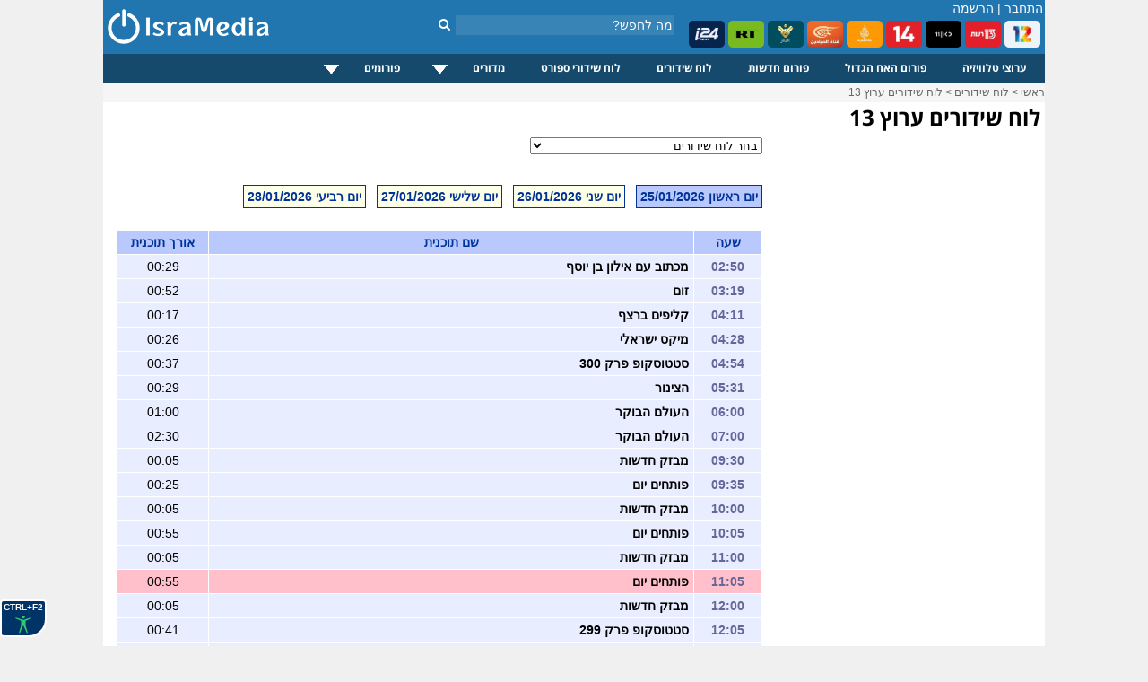

--- FILE ---
content_type: text/html; charset=windows-1255
request_url: https://www.isramedia.net/%D7%9C%D7%95%D7%97-%D7%A9%D7%99%D7%93%D7%95%D7%A8%D7%99%D7%9D/13/%D7%A2%D7%A8%D7%95%D7%A5-13-%D7%A9%D7%99%D7%93%D7%95%D7%A8-%D7%97%D7%99?days=0
body_size: 10102
content:
<!DOCTYPE html PUBLIC "-//W3C//DTD XHTML 1.0 Strict//EN" "http://www.w3.org/TR/xhtml1/DTD/xhtml1-strict.dtd">
<html xmlns="http://www.w3.org/1999/xhtml" lang="he">
<head>
<title>לוח שידורים ערוץ 13</title>
<base href="/">
<meta name="description" content="כאן תמצאו את לוח שידורים של ערוץ 13. כל התוכניות, ימי השידור ושעות שידורי רשת 13 ברשימה מסודרת ונוחה. הלוח מתעדכן על בסיס יומי.">
<meta name="keywords" content="ערוץ 13 לוח שידורים, מדריך שידורים ערוץ 13,לוחות שידורים,שידורי ערוץ 13, לוח שידורים,לוח שידורים ליום,טלוויזיה,לוח שידורי רשת">
<link rel="dns-prefetch" href="//googleads.g.doubleclick.net">
<link rel="dns-prefetch" href="//pagead2.googlesyndication.com">
<link rel="dns-prefetch" href="//tpc.googlesyndication.com">
<link rel="dns-prefetch" href="//connect.facebook.net">
<link rel="dns-prefetch" href="//widgets.outbrain.com">
<link rel="dns-prefetch" href="//sync.outbrain.com">
<link rel="dns-prefetch" href="//cdnjs.cloudflare.com">
<link rel="dns-prefetch" href="//www.googletagmanager.com">
<script>(function(w,d,s,l,i){w[l]=w[l]||[];w[l].push({'gtm.start':
new Date().getTime(),event:'gtm.js'});var f=d.getElementsByTagName(s)[0],
j=d.createElement(s),dl=l!='dataLayer'?'&l='+l:'';j.async=true;j.src=
'https://www.googletagmanager.com/gtm.js?id='+i+dl;f.parentNode.insertBefore(j,f);
})(window,document,'script','dataLayer','GTM-NPGJ6DZ');</script>
<script></script>
<meta http-equiv="Content-Type" content="text/html; charset=windows-1255">
<meta name="Author" content="IsraMedia">
<meta name="robots"  content="index,follow">
<meta name="distribution" content="Global">
<meta name="audience" content="all">
<meta http-equiv="X-UA-Compatible" content="IE=edge,chrome=1">
<meta name="viewport" content="width=device-width">
<meta property="fb:app_id" content="216946748352602">
<meta property="og:site_name" content="IsraMedia">
<link href="/main.css?afc10b89248d2df058de47657ac1cc3b" rel="stylesheet" rel="preload" as="style">
<link href="/css/jqueryui/jquery-ui-1.9.1.custom.css?3" rel="stylesheet" rel="preload" as="style">
<link href="/css/menu.css?25" rel="stylesheet" rel="preload" as="style">
<link rel="preload" as="font" href="/css/fonts/fontawesome-webfont.woff?v=4.7.0" type="font/woff2" crossorigin="">
<link href="/css/fonts/font-awesome.min.css" rel="stylesheet" rel="preload" as="style">
<link rel="apple-touch-icon" sizes="180x180" href="/images/apple-touch-icon.png">
<link rel="icon" type="image/png" sizes="32x32" href="/images/favicon-32x32.png">
<link rel="icon" type="image/png" sizes="16x16" href="/images/favicon-16x16.png">
<link rel="manifest" href="/site.webmanifest">
<link rel="icon" type="image/x-icon" href="/images/favicon.ico">
<link rel="alternate" href="https://m.isramedia.net/%D7%9C%D7%95%D7%97-%D7%A9%D7%99%D7%93%D7%95%D7%A8%D7%99%D7%9D/13/%D7%A2%D7%A8%D7%95%D7%A5-13-%D7%A9%D7%99%D7%93%D7%95%D7%A8-%D7%97%D7%99?days=0" media="only screen and (max-width: 640px)">
<link rel="canonical" href="https://www.isramedia.net/%D7%9C%D7%95%D7%97-%D7%A9%D7%99%D7%93%D7%95%D7%A8%D7%99%D7%9D/13/%D7%A2%D7%A8%D7%95%D7%A5-13-%D7%A9%D7%99%D7%93%D7%95%D7%A8-%D7%97%D7%99?days=0">
<style>
html {
-webkit-text-size-adjust: 100%;
-ms-text-size-adjust: 100%;
}
</style>
<script type="text/javascript">
<!--
var $L = {"common.expand_collapse":"לחץ להסתרת/חשיפת מידע"};
//-->
</script>
<script src="/clientscript/jquery/jquery.min.js"></script>
<script async defer src="/clientscript/jquery/jquery-ui.custom.min.js"></script>
<script src="/clientscript/common.js?0b72e50e198b785ce9a4f1f6909bea77"></script>
<script>
function open_close(id) {
if(document.getElementById(id).style.display!='none')
document.getElementById(id).style.display='none';
else
document.getElementById(id).style.display='inline';
}
</script>
<script type="application/ld+json">
{
"@context": "https://schema.org",
"@type": "NewsMediaOrganization",
"name": "IsraMedia",
"url": "https://www.isramedia.net",
"logo":  {
"@type": "ImageObject",
"url": "https://www.isramedia.net/images/apple-touch-icon.png",
"width": 180,
"height": 180
}
}
</script>
<script async defer src="/clientscript/accessibility.min.js?4"></script>
<script type='text/javascript' src='/js/menu/jquery.dcmegamenu.1.3.4.min.js'></script>
<script type="text/javascript">
$(document).ready(function($){
$('#mega-menu-tut').dcMegaMenu({
rowItems: '3',
speed: 'fast',
effect: 'slide',
event: 'click'
});
});
</script>
<script>
$('.cls_acrd').each(function(){
var $close = $container.find('.close-profile');
$close.on('click', function(e) {
e.preventDefault();
$container.slideUp('fast');
});
});
</script>
<script type="text/javascript">
function closeec()
{
document.getElementById('dds').style.display="none";
}
</script>
<script type="text/javascript">
window.addEventListener('DOMContentLoaded', function() {
if (window.top !== window.self) {
document.body.innerHTML = '<h1 style="margin: 0px; height: 100%; background-color: #00e7ff;text-align: center;font-family: arial;"><a href="https://www.isramedia.net/forum/1/%D7%94%D7%90%D7%97-%D7%94%D7%92%D7%93%D7%95%D7%9C" target="_blank">פורום האח הגדול מחכה לכם בלחיצת כפתור</a></h1>';
}
});
</script>
<meta property="og:title" content="לוח שידורים ערוץ 13" >
<meta property="og:url" content="https://www.isramedia.net/%D7%9C%D7%95%D7%97-%D7%A9%D7%99%D7%93%D7%95%D7%A8%D7%99%D7%9D/13/%D7%A2%D7%A8%D7%95%D7%A5-13-%D7%A9%D7%99%D7%93%D7%95%D7%A8-%D7%97%D7%99?days=0">
<meta property="og:type" content="website">
<meta property="og:image" content="https://www.isramedia.net/images/users/2/b70af8c0e8266b9adc9d9c41d7b58b96.png">
<meta property="og:description" content="כאן תמצאו את לוח שידורים של ערוץ 13. כל התוכניות, ימי השידור ושעות שידורי רשת 13 ברשימה מסודרת ונוחה. הלוח מתעדכן על בסיס יומי.">
<script type="application/ld+json">
{
"@context": "https://schema.org",
"@type": "WebPage",
"@id": "https://www.isramedia.net/%D7%9C%D7%95%D7%97-%D7%A9%D7%99%D7%93%D7%95%D7%A8%D7%99%D7%9D/13/%D7%A2%D7%A8%D7%95%D7%A5-13-%D7%A9%D7%99%D7%93%D7%95%D7%A8-%D7%97%D7%99?days=0",
"potentialAction": {"@type": "ViewAction"}
}</script>
</head>
<body>
<div id="wrapper">
<noscript><iframe src="https://www.googletagmanager.com/ns.html?id=GTM-NPGJ6DZ"
height="0" width="0" style="display:none;visibility:hidden"></iframe></noscript>
<div id="header">
<div class="search_container">
<div class="search_box">
<form action="/search.php" method="GET">
<input class="search" type="text" style="" autocomplete="off" id="search" name="search" placeholder="מה לחפש?">
<button type="submit" id="" aria-label="חיפוש" class="search_button">
<i class="fa fa-search"></i>
</button>
</form>
</div>
</div>
<!--<img class="background" src="/images/header/header-normal.jpg" alt="ישראמדיה - טלוויזיה באינטרנט בשידור חי">-->
<div id="count">
<span class="header_login_registartion"><a style="color:#FFFFFF;text-decoration:none;" href="/user/login?ref=%2F%25D7%259C%25D7%2595%25D7%2597-%25D7%25A9%25D7%2599%25D7%2593%25D7%2595%25D7%25A8%25D7%2599%25D7%259D%2F13%2F%25D7%25A2%25D7%25A8%25D7%2595%25D7%25A5-13-%25D7%25A9%25D7%2599%25D7%2593%25D7%2595%25D7%25A8-%25D7%2597%25D7%2599%3Fdays%3D0" rel="nofollow">התחבר</a> | <a style="color:#FFFFFF;text-decoration:none;" href="/user/register">הרשמה</a></span>
</div>
<style>
.live-channels li img {
border-radius: 5px;
}
</style>
<ul class="live-channels">
<li><a href="/12/ערוצים-מישראל/ערוץ-12-שידור-חי"><img src="/images/channelpic/c12.webp" loading="lazy" width="40px" height="30px" alt="ערוץ 12 שידור חי"></a></li>
<li><a href="/13/ערוצים-מישראל/ערוץ-13-שידור-חי"><img src="/images/channelpic/c13.webp" loading="lazy" width="40px" height="30px" alt="ערוץ 13 שידור חי"></a></li>
<li><a href="/1/ערוצים-מישראל/ערוץ-11-שידור-חי"><img src="/images/channelpic/c11.webp" loading="lazy" width="40px" height="30px" alt="ערוץ 11 שידור חי"></a></li>
<li><a href="/14/ערוצים-מישראל/ערוץ-14-שידור-חי"><img src="/images/channelpic/c14red.webp" loading="lazy" width="40px" height="30px" alt="ערוץ 14 שידור חי"></a></li>
<li><a href="/130/ערוצי-חדשות/אל-ג-זירה-שידור-חי"><img src="/images/channelpic/aljazeera.webp" loading="lazy" width="40px" height="30px" alt="אל ג'זירה בשידור חי"></a></li>
<li><a href="/12898/ערוצי-חדשות/אל-מיאדין-שידור-חי"><img src="/images/channelpic/al-mayadeen.webp" loading="lazy" width="40px" height="30px" alt="אל מיאדין"></a></li>
<li><a href="/129/ערוצי-חדשות/אל-מנאר-שידור-חי"><img src="/images/channelpic/al-manar.webp" loading="lazy" width="40px" height="30px" alt="אל מנאר"></a></li>
<li><a href="/197/ערוצי-חדשות/Russia-Today-RT-LIVE"><img src="/images/channelpic/rt.webp" loading="lazy" width="40px" height="30px" alt="RT שידור חי"></a></li>
<li><a href="/9568/ערוצי-חדשות/i24news-בעברית-שידור-חי"><img src="/images/channelpic/i24.webp" loading="lazy" width="40px" height="30px" alt="i24news"></a></li>
</ul>
<!--
<b></b> רשומים, <b></b> אורחים
-->
<!--<div class="top-buttons-container">
<a href="/11200/ערוצים-מישראל/ערוץ-20-שידור-חי"><img src="/images/menu/20.jpg" alt="ערוץ 20"></a>
<a href="/1/ערוצים-מישראל/ערוץ-11-שידור-חי"><img src="/images/users/2/91b95bb4500749ac7a3a616460ce304f.png" alt="ערוץ 11 שידור חי"></a>
<a href="/14/ערוצים-מישראל/ערוץ-14-שידור-חי"><img src="/images/menu/eser-small.png" alt="ערוץ 14 עשר שידור חי"></a>
<a href="/13/ערוצים-מישראל/ערוץ-13-שידור-חי"><img src="/images/menu/reshet-small.png" alt="ערוץ 13 שידור חי"></a>
<a href="/12/ערוצים-מישראל/ערוץ-12-שידור-חי"><img src="/images/menu/keshet-small.png" alt="ערוץ 12 קשת שידור חי"></a>
<!--<div class="channels_lists">
<ul>
<li><a href="/content/ligat-haal-games-calendar">לוח משחקי ליגת העל</a></li>
<li><a href="/content/israel-premier-league-table">טבלת ליגת העל</a></li>
<li><a href="/channels.php?category=3">ערוצי ספורט</a></li>
</ul>
</div>
</div>-->
<a href="/" >
<img src="/images/logo-mobile.png" alt="IsraMedia" id="logo">
</a>
</div>
<div>
<div class="cls_wrapper">
<div class="cls_mainmenu">
<div class="dcjq-mega-isranav">
<ul id="mega-menu-tut" class="isranav">
<li><a href="/channels.php">ערוצי טלוויזיה</a></li>
<li><a href="/forum/1/האח-הגדול">פורום האח הגדול</a></li>
<li><a href="/forum/2/חדשות">פורום חדשות</a></li>
<li><a href="/tv">לוח שידורים</a></li>
<li><a href="/sports-broadcasts">לוח שידורי ספורט</a></li>
<li style="width: 117px;"><a href="/#">מדורים</a>
<ul>
<li><a href="/תוכן/קטגוריה/1/כללי">כללי</a></li>
<li><a href="/תוכן/קטגוריה/4/טלוויזיה">טלוויזיה</a></li>
<li><a href="/תוכן/קטגוריה/3/ספורט">ספורט</a></li>
<li><a href="/תוכן/קטגוריה/7/כלכלה">כלכלה</a></li>
<li><a href="/תוכן/קטגוריה/10/סגנון-חיים">סגנון חיים</a></li>
<li><a href="/תוכן/קטגוריה/9/טיולים-וטבע">טיולים וטבע</a></li>
<li><a href="/תוכן/קטגוריה/12/מתכונים">מתכונים</a></li>
</ul>
</li>
<li style="width: 121px;"><a href="/#">פורומים</a>
<ul>
<li><a href="/forum/2/חדשות">פורום חדשות</a></li>
<li><a href="/forum/1/האח-הגדול">פורום האח הגדול</a></li>
<li><a href="/forum/9/טיפים">פורום טיפים</a></li>
</ul>
</li>
<!--	<li><a href="/content">מדורים</a>
<ul>
<li>
<a href="https://www.isramedia.net/%D7%AA%D7%95%D7%9B%D7%9F/%D7%A7%D7%98%D7%92%D7%95%D7%A8%D7%99%D7%94/9/%D7%98%D7%99%D7%95%D7%9C%D7%99%D7%9D">טיולים</a>
</li><li>
<a href="https://www.isramedia.net/%D7%AA%D7%95%D7%9B%D7%9F/%D7%A7%D7%98%D7%92%D7%95%D7%A8%D7%99%D7%94/7/%D7%9B%D7%9C%D7%9B%D7%9C%D7%94">כלכלה</a>
</li><li>
<a href="https://www.isramedia.net/%D7%AA%D7%95%D7%9B%D7%9F/%D7%A7%D7%98%D7%92%D7%95%D7%A8%D7%99%D7%94/1/%D7%9B%D7%9C%D7%9C%D7%99">כללי</a>
</li><li>
<a href="https://www.isramedia.net/%D7%AA%D7%95%D7%9B%D7%9F/%D7%A7%D7%98%D7%92%D7%95%D7%A8%D7%99%D7%94/4/%D7%98%D7%9C%D7%95%D7%95%D7%99%D7%96%D7%99%D7%94">טלוויזיה</a>
</li><li>
<a href="https://www.isramedia.net/%D7%AA%D7%95%D7%9B%D7%9F/%D7%A7%D7%98%D7%92%D7%95%D7%A8%D7%99%D7%94/12/%D7%9E%D7%AA%D7%9B%D7%95%D7%A0%D7%99%D7%9D">מתכונים</a>
</li><li>
<a href="https://www.isramedia.net/%D7%AA%D7%95%D7%9B%D7%9F/%D7%A7%D7%98%D7%92%D7%95%D7%A8%D7%99%D7%94/10/%D7%A1%D7%92%D7%A0%D7%95%D7%9F-%D7%97%D7%99%D7%99%D7%9D">סגנון חיים</a>
</li><li>
<a href="https://www.isramedia.net/%D7%AA%D7%95%D7%9B%D7%9F/%D7%A7%D7%98%D7%92%D7%95%D7%A8%D7%99%D7%94/3/%D7%A1%D7%A4%D7%95%D7%A8%D7%98">ספורט</a>
</li>
</ul>
</li>-->
</ul>
</div>
<!--
<div class="cls_accordion" id="second">
<a href="javascript:void(0);" title="Search"><img src="/images/search.png" class="menu-hover" alt="חפש" /></a>
<div class="cls_acrd" id="dds">
<div class="cls_form">
<form action="//www.isramedia.net/search.php" method="GET">
<input class="search" id="search_input" style="width:250px !important;text-align:right;" type="text" name="search" placeholder="שם פרק או שם התוכנית">
<input type="submit" value="חפש" class="cls_search">
<a href="javascript:void(0);" class="cls_close" onclick="closeec()"><img src="//www.isramedia.net/images/close_menu.png" class="menu-hover" alt="סגור" /></a>
</form>
</div>
</div>
</div>        -->
</div>
</div>
<div class="clear"></div>
<!--
<style>
@keyframes rotating {
to { transform: rotate(360deg); }
}
.rotating {
-webkit-animation: rotating 30s linear infinite;
animation: rotating 30s linear infinite;
}
.ball {
}
.ball-container{
position: absolute;
display: flex;
min-width: 55px;
padding: 0px 10px;
height: 33px;
overflow: hidden;
left: 0;
}
.russia2018{
float: left;
line-height: 35px;
padding-left: 75px;
padding-right: 0px;
height: 32px;
width:  100px;
z-index: 1;
padding-top: 2px;
}
.clip-right {
right: 0;
width: 20px;
position:  absolute;
right:  0;
}
.clip-left{
left: 0;
width: 20px;
position:  absolute;
}
</style>
<div class="header_bottom_bar">
<div class="clip-right">
<svg version="1.1" id="Layer_1" xmlns="https://www.w3.org/2000/svg" xmlns:xlink="https://www.w3.org/1999/xlink" x="0px" y="0px" viewBox="0 0 30 50" style="enable-background:new 0 0 30 50;" xml:space="preserve">
<style type="text/css">
.st2{fill-rule:evenodd;clip-rule:evenodd;fill:#7b4397;}
.st3{fill:none;}
</style>
<path class="st2" d="M4.704,0H0v50h4.704c24,0,15.723-14.683,25.296-25.001C20.425,14.679,28.704,0,4.704,0z"></path>
</svg>
</div>
<div class="clip-left">
<svg version="1.1" id="Layer_1" xmlns:x="&amp;ns_extend;" xmlns:i="&amp;ns_ai;" xmlns:graph="&amp;ns_graphs;" xmlns="https://www.w3.org/2000/svg" xmlns:xlink="https://www.w3.org/1999/xlink" x="0px" y="0px" viewBox="0 0 30 50" style="enable-background:new 0 0 30 50;" xml:space="preserve">
<style type="text/css">
.st0{fill:#c92c46;}
</style>
<path class="st0" d="M25.296,50H30V0h-4.704C1.296,0,9.573,14.683,0,25.001C9.575,35.321,1.296,50,25.296,50z"></path>
</svg>
</div>
<div class="ball-container">
<div style="position:  absolute;width: 41px;margin: -5px;">
<img src="/images/ball.svg" class="ball rotating">
</div>
</div>
<div class="russia2018">
<img src="/images/russia2018.svg" style="width: 115px;">
</div>
<ul>
<li><a href="/channels.php?category=583">תקצירי המונדיאל</a></li>
<li><a href="/content/worldcup-2018-matches" style="font-weight:bold;">לוח משחקים מונדיאל 2018</a></li>
<li style="color: #FFF">צרפת אלופת העולם בכדורגל לשנת 2018.</li>
</ul>
</div>
-->
<!--<iframe src="/ticker/2"  width="690px" style="padding-top:10px;" frameborder="0" height="15" scrolling="no"></iframe>-->
<!--<div class="top-small-menu">
<ul>
images/menu/eye.svg
<li><a href="/forum/1/%D7%94%D7%90%D7%97-%D7%94%D7%92%D7%93%D7%95%D7%9C"><img src="/images/eye_gif.gif" alt="האח הגדול" class="top-menu-img"> פורום האח הגדול</a></li>
<li><a href="/forum/2/%D7%97%D7%93%D7%A9%D7%95%D7%AA"><img src="/images/menu/globe.svg" class="top-menu-img"> חדשות</a></li>
<li><a href="/forum/18/נטפליקס"><img src="/images/menu/netflix.svg" alt="פורום נטפליקס" class="top-menu-img"> נטפליקס</a></li>
<li><a href="/forum/9/טיפים"><img src="/images/menu/question.svg" class="top-menu-img" alt="טיפים"> טיפים</a></li>
<li><a href="/תוכן/קטגוריה/4/טלוויזיה"><img src="/images/menu/tv.svg" class="top-menu-img" alt="טלוויזיה"> טלוויזיה</a></li>
<li><a href="/תוכן/קטגוריה/3/ספורט"><img src="/images/menu/running2.svg" class="top-menu-img" alt="ספורט"> ספורט</a></li>
<li><a href="/תוכן/קטגוריה/7/כלכלה-וצרכנות"><img src="/images/menu/statistics.svg" class="top-menu-img" alt="כלכלכה וצרכנות"> כלכלה וצרכנות</a></li>
<li><a href="/תוכן/קטגוריה/10/סגנון-חיים"><img src="/images/menu/lotus.svg" class="top-menu-img" alt="סגנון חיים"> סגנון חיים</a></li>
<li><a href="/תוכן/קטגוריה/9/בעלי-חיים-וטבע"><img src="/images/menu/leaf.svg" class="top-menu-img" alt="טבע"> טבע</a></li>
<li><a href="/תוכן/קטגוריה/13/נופש-וטיולים"><img src="/images/menu/travel.svg" class="top-menu-img" alt="טיולים"> טיולים</a></li>
<li><a href="/תוכן/קטגוריה/12/אוכל"><img src="/images/menu/chef-hat.svg" class="top-menu-img" alt="אוכל"> אוכל</a></li>
<li><a href="/תוכן/קטגוריה/11/אפליקציות"><img src="/images/menu/mobile-application.svg" class="top-menu-img"> אפליקציות</a></li>
<li><a href="/תוכן/קטגוריה/8/לונלי-פלג-הבלוג"><img src="/images/menu/hiker.svg" class="top-menu-img"> לונלי פלג</a></li>
</ul>
</div>
-->
<style>
.top-nav-container {
position: relative;height: 32px;border-bottom: 10px solid #ededed;
}
.top-nav-container .wrapper {
padding: 0 12px;line-height: 34px;font-size: 12px
}
.top-nav-container .wrapper ul {
display: inline-block;list-style: none;margin: 0;padding: 0 5px;
}
.top-nav-container .wrapper ul li {
display: inline-block;
position: relative;
}
.top-nav-container .wrapper ul li a{
color: black;
}
.top-nav-container .wrapper ul li a:hover{
color: #0067bd;
}
.top-nav-container .wrapper ul li:not(:last-of-type) {
position: relative;
padding-left: 8px;
}
.top-nav-container .wrapper ul li:not(:last-of-type):after {
content: '';
width: 1px;
height: 12px;
background-color: #aaa9a9;
display: block;
position: absolute;
top: 11px;
left: 2px;
}
</style>
<!--
//TODO support {forum} tag in all templates
<style>
.recommendation-container .forum-excerpt .image-container {
padding-top: 50%;
}
.recommendation-container ul.forum-excerpt li {
display: inline-block;
vertical-align: top;
width: 140px;
max-height: 180px;
}
.recommendation-container .forum-excerpt .subject {
font-size: 12px;
}
</style>
<div class="recommendation-container">
{forum:18}
</div>
-->
<div class="breadcrumbs" id="breadcrumbs" itemscope itemtype="https://schema.org/ListItem">
<a href="/" target="_top" itemprop="item">
<span itemprop="name">ראשי</span></a> &gt;
<a href="/tv" target="_top" itemprop="item">
<span itemprop="name">לוח שידורים</span></a> &gt;
<span itemprop="item">
<span itemprop="name">לוח שידורים ערוץ 13</span>
</span>
</div>
<h1 class="mainContentTitle">לוח שידורים ערוץ 13</h1>
<div style="float:right;width:300px;">
<br>
<center>
<script async src="https://pagead2.googlesyndication.com/pagead/js/adsbygoogle.js?client=ca-pub-4126242835409037"
crossorigin="anonymous"></script>
<ins class="adsbygoogle"
style="display:inline-block;width:300px;height:600px"
data-ad-client="ca-pub-4126242835409037"
data-ad-slot="1189976614"></ins>
<script>
(adsbygoogle = window.adsbygoogle || []).push({});
</script>
</center>
</div>
<div style="background: none repeat scroll 0 0 #ffffff;overflow: hidden;padding-right: 5px;padding-left: 5px;position: relative;">
<div class="content-space">
<select class="channelshows-select" onchange="SelectboxListChanged(this)"  aria-label="לוח שידורים">
<option value="">בחר לוח שידורים</option>
<option value="https://www.isramedia.net/%D7%9C%D7%95%D7%97-%D7%A9%D7%99%D7%93%D7%95%D7%A8%D7%99%D7%9D/130/%D7%A2%D7%A8%D7%95%D7%A5-%D7%90%D7%9C-%D7%92-%D7%96%D7%99%D7%A8%D7%94-%D7%A9%D7%99%D7%93%D7%95%D7%A8-%D7%97%D7%99">אל ג'זירה</option><option value="https://www.isramedia.net/%D7%9C%D7%95%D7%97-%D7%A9%D7%99%D7%93%D7%95%D7%A8%D7%99%D7%9D/141/%D7%A2%D7%A8%D7%95%D7%A5-%D7%A0%D7%A9%D7%99%D7%95%D7%A0%D7%9C-%D7%92%D7%99%D7%90%D7%95%D7%92%D7%A8%D7%A4%D7%99%D7%A7">נשיונל גיאוגרפיק</option><option value="https://www.isramedia.net/%D7%9C%D7%95%D7%97-%D7%A9%D7%99%D7%93%D7%95%D7%A8%D7%99%D7%9D/387/%D7%A2%D7%A8%D7%95%D7%A5-%D7%94%D7%91%D7%99%D7%93%D7%95%D7%A8-E">E ערוץ הבידור</option><option value="https://www.isramedia.net/%D7%9C%D7%95%D7%97-%D7%A9%D7%99%D7%93%D7%95%D7%A8%D7%99%D7%9D/326/%D7%97%D7%99%D7%A0%D7%95%D7%9B%D7%99%D7%AA-23-%D7%A9%D7%99%D7%93%D7%95%D7%A8-%D7%97%D7%99">כאן חינוכית</option><option value="https://www.isramedia.net/%D7%9C%D7%95%D7%97-%D7%A9%D7%99%D7%93%D7%95%D7%A8%D7%99%D7%9D/5788/Eurosport">Eurosport</option><option value="https://www.isramedia.net/%D7%9C%D7%95%D7%97-%D7%A9%D7%99%D7%93%D7%95%D7%A8%D7%99%D7%9D/5628/%D7%A2%D7%A8%D7%95%D7%A5-33-%D7%A9%D7%99%D7%93%D7%95%D7%A8-%D7%97%D7%99">ישראל 33</option><option value="https://www.isramedia.net/%D7%9C%D7%95%D7%97-%D7%A9%D7%99%D7%93%D7%95%D7%A8%D7%99%D7%9D/9568/%D7%A2%D7%A8%D7%95%D7%A5-I24NEWS-%D7%91%D7%A9%D7%99%D7%93%D7%95%D7%A8-%D7%97%D7%99">i24news בעברית</option><option value="https://www.isramedia.net/%D7%9C%D7%95%D7%97-%D7%A9%D7%99%D7%93%D7%95%D7%A8%D7%99%D7%9D/60/MTV-%D7%A9%D7%99%D7%93%D7%95%D7%A8-%D7%97%D7%99">MTV</option><option value="https://www.isramedia.net/%D7%9C%D7%95%D7%97-%D7%A9%D7%99%D7%93%D7%95%D7%A8%D7%99%D7%9D/56/%D7%A1%D7%A4%D7%95%D7%A8%D7%98-1">ספורט 1</option><option value="https://www.isramedia.net/%D7%9C%D7%95%D7%97-%D7%A9%D7%99%D7%93%D7%95%D7%A8%D7%99%D7%9D/91/%D7%A1%D7%A4%D7%95%D7%A8%D7%98-2">ספורט 2</option><option value="https://www.isramedia.net/%D7%9C%D7%95%D7%97-%D7%A9%D7%99%D7%93%D7%95%D7%A8%D7%99%D7%9D/14950/%D7%A1%D7%A4%D7%95%D7%A8%D7%98-3">ספורט 3</option><option value="https://www.isramedia.net/%D7%9C%D7%95%D7%97-%D7%A9%D7%99%D7%93%D7%95%D7%A8%D7%99%D7%9D/14951/%D7%A1%D7%A4%D7%95%D7%A8%D7%98-4">ספורט 4</option><option value="https://www.isramedia.net/%D7%9C%D7%95%D7%97-%D7%A9%D7%99%D7%93%D7%95%D7%A8%D7%99%D7%9D/5/%D7%A1%D7%A4%D7%95%D7%A8%D7%98-5-%D7%A9%D7%99%D7%93%D7%95%D7%A8-%D7%97%D7%99">ספורט 5</option><option value="https://www.isramedia.net/%D7%9C%D7%95%D7%97-%D7%A9%D7%99%D7%93%D7%95%D7%A8%D7%99%D7%9D/16685/%D7%A1%D7%A4%D7%95%D7%A8%D7%98-5-%D7%92%D7%95%D7%9C%D7%93">ספורט 5 גולד</option><option value="https://www.isramedia.net/%D7%9C%D7%95%D7%97-%D7%A9%D7%99%D7%93%D7%95%D7%A8%D7%99%D7%9D/587/%D7%A1%D7%A4%D7%95%D7%A8%D7%98-5-%D7%A4%D7%9C%D7%95%D7%A1">ספורט 5 פלוס</option><option value="https://www.isramedia.net/%D7%9C%D7%95%D7%97-%D7%A9%D7%99%D7%93%D7%95%D7%A8%D7%99%D7%9D/132/%D7%A1%D7%A4%D7%95%D7%A8%D7%98-5-%D7%9C%D7%99%D7%99%D7%91">ספורט 5 פלוס לייב</option><option value="https://www.isramedia.net/%D7%9C%D7%95%D7%97-%D7%A9%D7%99%D7%93%D7%95%D7%A8%D7%99%D7%9D/1/%D7%9B%D7%90%D7%9F-11-%D7%9B%D7%90%D7%9F-%D7%A9%D7%99%D7%93%D7%95%D7%A8-%D7%97%D7%99">ערוץ 11 | תאגיד השידור הישראלי</option><option value="https://www.isramedia.net/%D7%9C%D7%95%D7%97-%D7%A9%D7%99%D7%93%D7%95%D7%A8%D7%99%D7%9D/12/%D7%A2%D7%A8%D7%95%D7%A5-12-%D7%A9%D7%99%D7%93%D7%95%D7%A8-%D7%97%D7%99">ערוץ 12 | לוח השידורים המלא של קשת 12</option><option value="https://www.isramedia.net/%D7%9C%D7%95%D7%97-%D7%A9%D7%99%D7%93%D7%95%D7%A8%D7%99%D7%9D/13/%D7%A2%D7%A8%D7%95%D7%A5-13-%D7%A9%D7%99%D7%93%D7%95%D7%A8-%D7%97%D7%99">ערוץ 13</option><option value="https://www.isramedia.net/%D7%9C%D7%95%D7%97-%D7%A9%D7%99%D7%93%D7%95%D7%A8%D7%99%D7%9D/14/%D7%A2%D7%A8%D7%95%D7%A5-14-%D7%A9%D7%99%D7%93%D7%95%D7%A8-%D7%97%D7%99-C14">ערוץ 14</option><option value="https://www.isramedia.net/%D7%9C%D7%95%D7%97-%D7%A9%D7%99%D7%93%D7%95%D7%A8%D7%99%D7%9D/24/%D7%A2%D7%A8%D7%95%D7%A5-24-%D7%91%D7%A9%D7%99%D7%93%D7%95%D7%A8-%D7%97%D7%99">ערוץ 24</option><option value="https://www.isramedia.net/%D7%9C%D7%95%D7%97-%D7%A9%D7%99%D7%93%D7%95%D7%A8%D7%99%D7%9D/7415/%D7%A2%D7%A8%D7%95%D7%A5-3-%D7%A9%D7%99%D7%93%D7%95%D7%A8-%D7%97%D7%99">ערוץ 3</option><option value="https://www.isramedia.net/%D7%9C%D7%95%D7%97-%D7%A9%D7%99%D7%93%D7%95%D7%A8%D7%99%D7%9D/404/%D7%A2%D7%A8%D7%95%D7%A5-8-%D7%A9%D7%99%D7%93%D7%95%D7%A8-%D7%97%D7%99">ערוץ 8</option><option value="https://www.isramedia.net/%D7%9C%D7%95%D7%97-%D7%A9%D7%99%D7%93%D7%95%D7%A8%D7%99%D7%9D/9/%D7%A2%D7%A8%D7%95%D7%A5-9-%D7%A9%D7%99%D7%93%D7%95%D7%A8-%D7%97%D7%99">ערוץ 9</option><option value="https://www.isramedia.net/%D7%9C%D7%95%D7%97-%D7%A9%D7%99%D7%93%D7%95%D7%A8%D7%99%D7%9D/7630/%D7%A2%D7%A8%D7%95%D7%A5-%D7%90%D7%92%D7%95-%D7%A9%D7%99%D7%93%D7%95%D7%A8-%D7%97%D7%99">ערוץ אגו</option><option value="https://www.isramedia.net/%D7%9C%D7%95%D7%97-%D7%A9%D7%99%D7%93%D7%95%D7%A8%D7%99%D7%9D/378/%D7%A2%D7%A8%D7%95%D7%A5-%D7%93%D7%99%D7%A1%D7%A7%D7%91%D7%A8%D7%99">ערוץ דיסקברי</option><option value="https://www.isramedia.net/%D7%9C%D7%95%D7%97-%D7%A9%D7%99%D7%93%D7%95%D7%A8%D7%99%D7%9D/7375/%D7%A0%D7%99%D7%A7%D7%9C%D7%95%D7%93%D7%99%D7%90%D7%95%D7%9F-%D7%A9%D7%99%D7%93%D7%95%D7%A8-%D7%97%D7%99">ערוץ ניקלודיאון</option><option value="https://www.isramedia.net/%D7%9C%D7%95%D7%97-%D7%A9%D7%99%D7%93%D7%95%D7%A8%D7%99%D7%9D/16088/%D7%A2%D7%A8%D7%95%D7%A5-TeenNick">ערוץ טין ניק</option><option value="https://www.isramedia.net/%D7%9C%D7%95%D7%97-%D7%A9%D7%99%D7%93%D7%95%D7%A8%D7%99%D7%9D/12564/%D7%A2%D7%A8%D7%95%D7%A5-one-%D7%A9%D7%99%D7%93%D7%95%D7%A8-%D7%97%D7%99">ערוץ One</option><option value="https://www.isramedia.net/%D7%9C%D7%95%D7%97-%D7%A9%D7%99%D7%93%D7%95%D7%A8%D7%99%D7%9D/7330/%D7%A2%D7%A8%D7%95%D7%A5-%D7%95%D7%99%D7%95%D7%94-%D7%A9%D7%99%D7%93%D7%95%D7%A8-%D7%97%D7%99">ערוץ ויוה</option><option value="https://www.isramedia.net/%D7%9C%D7%95%D7%97-%D7%A9%D7%99%D7%93%D7%95%D7%A8%D7%99%D7%9D/11054/%D7%A2%D7%A8%D7%95%D7%A5-%D7%94%D7%90%D7%95%D7%9B%D7%9C">ערוץ האוכל</option><option value="https://www.isramedia.net/%D7%9C%D7%95%D7%97-%D7%A9%D7%99%D7%93%D7%95%D7%A8%D7%99%D7%9D/74/%D7%A2%D7%A8%D7%95%D7%A5-%D7%94%D7%90%D7%95%D7%A4%D7%A0%D7%94-FTV-%D7%A9%D7%99%D7%93%D7%95%D7%A8-%D7%97%D7%99">ערוץ האופנה FTV</option><option value="https://www.isramedia.net/%D7%9C%D7%95%D7%97-%D7%A9%D7%99%D7%93%D7%95%D7%A8%D7%99%D7%9D/4/%D7%A2%D7%A8%D7%95%D7%A5-%D7%94%D7%9B%D7%A0%D7%A1%D7%AA-%D7%A9%D7%99%D7%93%D7%95%D7%A8-%D7%97%D7%99">ערוץ הכנסת</option><option value="https://www.isramedia.net/%D7%9C%D7%95%D7%97-%D7%A9%D7%99%D7%93%D7%95%D7%A8%D7%99%D7%9D/8924/%D7%A2%D7%A8%D7%95%D7%A5-%D7%94%D7%98%D7%99%D7%95%D7%9C%D7%99%D7%9D">ערוץ הטיולים</option><option value="https://www.isramedia.net/%D7%9C%D7%95%D7%97-%D7%A9%D7%99%D7%93%D7%95%D7%A8%D7%99%D7%9D/7449/%D7%94%D7%95%D7%98-%D7%91%D7%99%D7%93%D7%95%D7%A8-%D7%99%D7%A9%D7%A8%D7%90%D7%9C%D7%99">הוט בידור ישראלי</option><option value="https://www.isramedia.net/%D7%9C%D7%95%D7%97-%D7%A9%D7%99%D7%93%D7%95%D7%A8%D7%99%D7%9D/16965/%D7%94%D7%95%D7%98-%D7%A1%D7%99%D7%A0%D7%9E%D7%94-1">הוט סינמה 1</option><option value="https://www.isramedia.net/%D7%9C%D7%95%D7%97-%D7%A9%D7%99%D7%93%D7%95%D7%A8%D7%99%D7%9D/16966/%D7%94%D7%95%D7%98-%D7%A1%D7%99%D7%A0%D7%9E%D7%94-2">הוט סינמה 2</option><option value="https://www.isramedia.net/%D7%9C%D7%95%D7%97-%D7%A9%D7%99%D7%93%D7%95%D7%A8%D7%99%D7%9D/16967/%D7%94%D7%95%D7%98-%D7%A1%D7%99%D7%A0%D7%9E%D7%94-3">הוט סינמה 3</option>
</select><br>
<br>
<ul class="tvguide-dates" style="display:flex">
<li class="active"><a href="/%D7%9C%D7%95%D7%97-%D7%A9%D7%99%D7%93%D7%95%D7%A8%D7%99%D7%9D/13/%D7%A2%D7%A8%D7%95%D7%A5-13-%D7%A9%D7%99%D7%93%D7%95%D7%A8-%D7%97%D7%99?days=0"><time datetime="2026-01-25T00:00:00+02:00">יום ראשון 25/01/2026</time></a></li><li class=""><a href="/%D7%9C%D7%95%D7%97-%D7%A9%D7%99%D7%93%D7%95%D7%A8%D7%99%D7%9D/13/%D7%A2%D7%A8%D7%95%D7%A5-13-%D7%A9%D7%99%D7%93%D7%95%D7%A8-%D7%97%D7%99?days=1"><time datetime="2026-01-26T00:00:00+02:00">יום שני 26/01/2026</time></a></li><li class=""><a href="/%D7%9C%D7%95%D7%97-%D7%A9%D7%99%D7%93%D7%95%D7%A8%D7%99%D7%9D/13/%D7%A2%D7%A8%D7%95%D7%A5-13-%D7%A9%D7%99%D7%93%D7%95%D7%A8-%D7%97%D7%99?days=2"><time datetime="2026-01-27T00:00:00+02:00">יום שלישי 27/01/2026</time></a></li><li class=""><a href="/%D7%9C%D7%95%D7%97-%D7%A9%D7%99%D7%93%D7%95%D7%A8%D7%99%D7%9D/13/%D7%A2%D7%A8%D7%95%D7%A5-13-%D7%A9%D7%99%D7%93%D7%95%D7%A8-%D7%97%D7%99?days=3"><time datetime="2026-01-28T00:00:00+02:00">יום רביעי 28/01/2026</time></a></li>
</ul>
<table class="tvguide" cellpadding="5" border="2">
<tr>
<th width="50">
שעה
</th>
<th class="tvshowname">
שם תוכנית
</th>
<th>
אורך תוכנית
</th>
<!--
<th class="tvshowgenre">
ז'אנר
</th>
-->
</tr>
<tr class="" style="cursor:pointer" onclick="ToggleChannelShowDescription(this)">
<td class="tvguidetime"><time datetime="2026-01-25T02:50:00+02:00">02:50</time></td>
<td class="tvguideshowname">מכתוב עם אילון בן יוסף</td>
<td class="tvshowduration">00:29</td>
</tr>
<tr class="description" style="display:none">
<td></td>
<td colspan="3">הגרפולוג אילון בן יוסף מארח מפורסמים ואתכם מהבית, כדי לצלול לעמקי האישיות ולגלות סודות מרתקים, והכל, כמובן, דרך כתב היד. כ' עב', ת.פ  (שח)</td>
</tr><tr class="" style="cursor:pointer" onclick="ToggleChannelShowDescription(this)">
<td class="tvguidetime"><time datetime="2026-01-25T03:19:00+02:00">03:19</time></td>
<td class="tvguideshowname">זום</td>
<td class="tvshowduration">00:52</td>
</tr>
<tr class="description" style="display:none">
<td></td>
<td colspan="3">תכנית אולפן מגזינית בהגשת היבה ברכאת סלאמה אשר מביאה סיפורים וראיונות עם דמויות מהחברה הערבית, כתבות ופינת לשון עם פרשנויות מעניינות.  (שח)</td>
</tr><tr class="" style="cursor:pointer" onclick="ToggleChannelShowDescription(this)">
<td class="tvguidetime"><time datetime="2026-01-25T04:11:00+02:00">04:11</time></td>
<td class="tvguideshowname">קליפים ברצף</td>
<td class="tvshowduration">00:17</td>
</tr>
<tr class="description" style="display:none">
<td></td>
<td colspan="3">קליפים נבחרים ברצף.</td>
</tr><tr class="" style="cursor:pointer" onclick="ToggleChannelShowDescription(this)">
<td class="tvguidetime"><time datetime="2026-01-25T04:28:00+02:00">04:28</time></td>
<td class="tvguideshowname">מיקס ישראלי</td>
<td class="tvshowduration">00:26</td>
</tr>
<tr class="description" style="display:none">
<td></td>
<td colspan="3">תרבות ומוסיקה.</td>
</tr><tr class="" style="cursor:pointer" onclick="ToggleChannelShowDescription(this)">
<td class="tvguidetime"><time datetime="2026-01-25T04:54:00+02:00">04:54</time></td>
<td class="tvguideshowname">סטטוסקופ פרק 300</td>
<td class="tvshowduration">00:37</td>
</tr>
<tr class="description" style="display:none">
<td></td>
<td colspan="3">והפעם - הדור החדש של מכשירי השמיעה, טיפולים ליובש בנרתיק ללא הורמונים, וגם צלקות אקנה וכיצד ניתן לטפל בהן בכל גיל. כ' עב'/ער'  (שח)</td>
</tr><tr class="" style="cursor:pointer" onclick="ToggleChannelShowDescription(this)">
<td class="tvguidetime"><time datetime="2026-01-25T05:31:00+02:00">05:31</time></td>
<td class="tvguideshowname">הצינור</td>
<td class="tvshowduration">00:29</td>
</tr>
<tr class="description" style="display:none">
<td></td>
<td colspan="3">מגזין הרשת של ערוץ 13, גיא לרר בתכנית אקטואליה חברתית, עם תחקירים, כתבות וכל הסיפורים החמים מהרשת. המיטב. כ' סמ'.  (שח)</td>
</tr><tr class="" style="cursor:pointer" onclick="ToggleChannelShowDescription(this)">
<td class="tvguidetime"><time datetime="2026-01-25T06:00:00+02:00">06:00</time></td>
<td class="tvguideshowname">העולם הבוקר</td>
<td class="tvshowduration">01:00</td>
</tr>
<tr class="description" style="display:none">
<td></td>
<td colspan="3">שידור חי! עומר ירדני ורותם ישראל בתכנית הבוקר החדשה של ישראל עם כל החדשות, הפרשנים, הכותרות הכי חמות, הסיפורים שיעשו לכם את היום ועדכונים שחייבים לדעת לפני שיוצאים מהבית. כ' סמ'</td>
</tr><tr class="" style="cursor:pointer" onclick="ToggleChannelShowDescription(this)">
<td class="tvguidetime"><time datetime="2026-01-25T07:00:00+02:00">07:00</time></td>
<td class="tvguideshowname">העולם הבוקר</td>
<td class="tvshowduration">02:30</td>
</tr>
<tr class="description" style="display:none">
<td></td>
<td colspan="3">שידור חי! עומר ירדני ורותם ישראל בתכנית הבוקר החדשה של ישראל עם כל החדשות, הפרשנים, הכותרות הכי חמות, הסיפורים שיעשו לכם את היום ועדכונים שחייבים לדעת לפני שיוצאים מהבית. כ' סמ'</td>
</tr><tr class="" style="cursor:pointer" onclick="ToggleChannelShowDescription(this)">
<td class="tvguidetime"><time datetime="2026-01-25T09:30:00+02:00">09:30</time></td>
<td class="tvguideshowname">מבזק חדשות</td>
<td class="tvshowduration">00:05</td>
</tr>
<tr class="description" style="display:none">
<td></td>
<td colspan="3">שידור חי! מבזק חדשות ערוץ 13. כ' סמ'.</td>
</tr><tr class="" style="cursor:pointer" onclick="ToggleChannelShowDescription(this)">
<td class="tvguidetime"><time datetime="2026-01-25T09:35:00+02:00">09:35</time></td>
<td class="tvguideshowname">פותחים יום</td>
<td class="tvshowduration">00:25</td>
</tr>
<tr class="description" style="display:none">
<td></td>
<td colspan="3">שידור חי! תכנית המגזין של רשת 13. מדי בוקר מתארחים באולפן מומחים בתחום הבריאות, התזונה, המשפחה, ואורח החיים לצד אנשי תרבות, שפים ומובילי דעת קהל. הקפה - עלינו! כ' סמ'. ת.פ</td>
</tr><tr class="" style="cursor:pointer" onclick="ToggleChannelShowDescription(this)">
<td class="tvguidetime"><time datetime="2026-01-25T10:00:00+02:00">10:00</time></td>
<td class="tvguideshowname">מבזק חדשות</td>
<td class="tvshowduration">00:05</td>
</tr>
<tr class="description" style="display:none">
<td></td>
<td colspan="3">שידור חי! מבזק חדשות ערוץ 13. כ' סמ'.</td>
</tr><tr class="" style="cursor:pointer" onclick="ToggleChannelShowDescription(this)">
<td class="tvguidetime"><time datetime="2026-01-25T10:05:00+02:00">10:05</time></td>
<td class="tvguideshowname">פותחים יום</td>
<td class="tvshowduration">00:55</td>
</tr>
<tr class="description" style="display:none">
<td></td>
<td colspan="3">שידור חי! תכנית המגזין של רשת 13. מדי בוקר מתארחים באולפן מומחים בתחום הבריאות, התזונה, המשפחה, ואורח החיים לצד אנשי תרבות, שפים ומובילי דעת קהל. הקפה - עלינו! כ' סמ'. ת.פ</td>
</tr><tr class="" style="cursor:pointer" onclick="ToggleChannelShowDescription(this)">
<td class="tvguidetime"><time datetime="2026-01-25T11:00:00+02:00">11:00</time></td>
<td class="tvguideshowname">מבזק חדשות</td>
<td class="tvshowduration">00:05</td>
</tr>
<tr class="description" style="display:none">
<td></td>
<td colspan="3">שידור חי! מבזק חדשות ערוץ 13. כ' סמ'.</td>
</tr><tr class="current" style="cursor:pointer" onclick="ToggleChannelShowDescription(this)">
<td class="tvguidetime"><time datetime="2026-01-25T11:05:00+02:00">11:05</time></td>
<td class="tvguideshowname">פותחים יום</td>
<td class="tvshowduration">00:55</td>
</tr>
<tr class="description" style="display:none">
<td></td>
<td colspan="3">שידור חי! תכנית המגזין של רשת 13. מדי בוקר מתארחים באולפן מומחים בתחום הבריאות, התזונה, המשפחה, ואורח החיים לצד אנשי תרבות, שפים ומובילי דעת קהל. הקפה - עלינו! כ' סמ'. ת.פ</td>
</tr><tr class="" style="cursor:pointer" onclick="ToggleChannelShowDescription(this)">
<td class="tvguidetime"><time datetime="2026-01-25T12:00:00+02:00">12:00</time></td>
<td class="tvguideshowname">מבזק חדשות</td>
<td class="tvshowduration">00:05</td>
</tr>
<tr class="description" style="display:none">
<td></td>
<td colspan="3">שידור חי! מבזק חדשות ערוץ 13. כ' סמ'.</td>
</tr><tr class="" style="cursor:pointer" onclick="ToggleChannelShowDescription(this)">
<td class="tvguidetime"><time datetime="2026-01-25T12:05:00+02:00">12:05</time></td>
<td class="tvguideshowname">סטטוסקופ פרק 299</td>
<td class="tvshowduration">00:41</td>
</tr>
<tr class="description" style="display:none">
<td></td>
<td colspan="3">והפעם אבחון לקראת טיפול אסתטי, ניתוחים משמרי גפה לילדים ומתבגרים עם גידולים ממאירים בעצמות, וגם פול פייס בחומצה היאלורונית. כ' עב'/ער'  (שח)</td>
</tr><tr class="" style="cursor:pointer" onclick="ToggleChannelShowDescription(this)">
<td class="tvguidetime"><time datetime="2026-01-25T12:46:00+02:00">12:46</time></td>
<td class="tvguideshowname">ליגה משלהן</td>
<td class="tvshowduration">00:14</td>
</tr>
<tr class="description" style="display:none">
<td></td>
<td colspan="3">'ליגה משלהן' היא תכנית שבועית שבמרכזה כל ההתרחשות שמסביב לליגת העל נשים בכדורסל לצד סיכום מחזור הליגה ברמה המקצועית. כ' עב'.</td>
</tr><tr class="" style="cursor:pointer" onclick="ToggleChannelShowDescription(this)">
<td class="tvguidetime"><time datetime="2026-01-25T13:00:00+02:00">13:00</time></td>
<td class="tvguideshowname">מבזק חדשות</td>
<td class="tvshowduration">00:05</td>
</tr>
<tr class="description" style="display:none">
<td></td>
<td colspan="3">שידור חי! מבזק חדשות ערוץ 13. כ' סמ'.</td>
</tr><tr class="" style="cursor:pointer" onclick="ToggleChannelShowDescription(this)">
<td class="tvguidetime"><time datetime="2026-01-25T13:05:00+02:00">13:05</time></td>
<td class="tvguideshowname">ליגה משלהן</td>
<td class="tvshowduration">00:20</td>
</tr>
<tr class="description" style="display:none">
<td></td>
<td colspan="3">'ליגה משלהן' היא תכנית שבועית שבמרכזה כל ההתרחשות שמסביב לליגת העל נשים בכדורסל לצד סיכום מחזור הליגה ברמה המקצועית. כ' עב'.</td>
</tr><tr class="" style="cursor:pointer" onclick="ToggleChannelShowDescription(this)">
<td class="tvguidetime"><time datetime="2026-01-25T13:25:00+02:00">13:25</time></td>
<td class="tvguideshowname">מרגישות יופי</td>
<td class="tvshowduration">00:35</td>
</tr>
<tr class="description" style="display:none">
<td></td>
<td colspan="3">הטרנדים והחידושים הכי חמים ונכונים של עולם היופי והטיפוח - כל מה שצריך לדעת כדי להישאר יפים ומעודכנים. ת.פ. כ' עב'  (שח)</td>
</tr><tr class="" style="cursor:pointer" onclick="ToggleChannelShowDescription(this)">
<td class="tvguidetime"><time datetime="2026-01-25T14:00:00+02:00">14:00</time></td>
<td class="tvguideshowname">מבזק חדשות</td>
<td class="tvshowduration">00:05</td>
</tr>
<tr class="description" style="display:none">
<td></td>
<td colspan="3">שידור חי! מבזק חדשות ערוץ 13. כ' סמ'.</td>
</tr><tr class="" style="cursor:pointer" onclick="ToggleChannelShowDescription(this)">
<td class="tvguidetime"><time datetime="2026-01-25T14:05:00+02:00">14:05</time></td>
<td class="tvguideshowname">הדו''ח היומי</td>
<td class="tvshowduration">00:55</td>
</tr>
<tr class="description" style="display:none">
<td></td>
<td colspan="3">שידור חי! מגזין תרבות יומי שמעלה למסך את כל הסיפורים המדוברים, נושאי השיחה החמים והידיעות המרעישות ביותר! בהנחיית קובי מחט. כ' סמ', ת.פ</td>
</tr><tr class="" style="cursor:pointer" onclick="ToggleChannelShowDescription(this)">
<td class="tvguidetime"><time datetime="2026-01-25T15:00:00+02:00">15:00</time></td>
<td class="tvguideshowname">חדשות היום</td>
<td class="tvshowduration">01:55</td>
</tr>
<tr class="description" style="display:none">
<td></td>
<td colspan="3">שידור חי! אלי ראכלין בתוכנית אקטואליה יומית עם כל החדשות מהארץ והעולם לצד פאנל וכתבי ופרשני ''חדשות 13''. כ' סמ'</td>
</tr><tr class="" style="cursor:pointer" onclick="ToggleChannelShowDescription(this)">
<td class="tvguidetime"><time datetime="2026-01-25T16:55:00+02:00">16:55</time></td>
<td class="tvguideshowname">שיחת היום</td>
<td class="tvshowduration">01:00</td>
</tr>
<tr class="description" style="display:none">
<td></td>
<td colspan="3">שידור חי! לוסי אהריש חוזרת לחדשות 13 עם תוכנית אקטואליה יומית ומעמיקה בנושאים שחייבים לדבר עליהם. ''שיחת היום'' מייצרת סדר יום חדש וחברתי עם דגש על קידום שיח בין הקבוצות השונות החברה הישראלית. כ' סמ'</td>
</tr><tr class="" style="cursor:pointer" onclick="ToggleChannelShowDescription(this)">
<td class="tvguidetime"><time datetime="2026-01-25T17:55:00+02:00">17:55</time></td>
<td class="tvguideshowname">מוריה וברקו</td>
<td class="tvshowduration">01:04</td>
</tr>
<tr class="description" style="display:none">
<td></td>
<td colspan="3">שידור חי! הצמד הטלוויזיוני החדש מוריה אסרף ואייל ברקוביץ מדברים בלי הנחות על הנושאים החמים והחשובים שעל סדר היום. כ' סמ'</td>
</tr><tr class="" style="cursor:pointer" onclick="ToggleChannelShowDescription(this)">
<td class="tvguidetime"><time datetime="2026-01-25T18:59:00+02:00">18:59</time></td>
<td class="tvguideshowname">אזור בחירה</td>
<td class="tvshowduration">00:51</td>
</tr>
<tr class="description" style="display:none">
<td></td>
<td colspan="3">שידור חי! אזור בחירה עם רביב דרוקר. כ' סמ'</td>
</tr><tr class="" style="cursor:pointer" onclick="ToggleChannelShowDescription(this)">
<td class="tvguidetime"><time datetime="2026-01-25T19:50:00+02:00">19:50</time></td>
<td class="tvguideshowname">חדשות המהדורה המרכזית</td>
<td class="tvshowduration">01:40</td>
</tr>
<tr class="description" style="display:none">
<td></td>
<td colspan="3">שידור חי! המהדורה המרכזית של ערוץ 13 עם דוריה למפל ואודי סגל. כ' סמ'</td>
</tr><tr class="" style="cursor:pointer" onclick="ToggleChannelShowDescription(this)">
<td class="tvguidetime"><time datetime="2026-01-25T21:30:00+02:00">21:30</time></td>
<td class="tvguideshowname">משחקי השף פרק 31</td>
<td class="tvshowduration">01:45</td>
</tr>
<tr class="description" style="display:none">
<td></td>
<td colspan="3">ריאליטי הבישול בעונה חדשה עם השפים אסף גרניט, מושיק רוט ויוסי שטרית. הערב בתכנית משימת הדחה מיוחדת - איך הופכים את הירק הכי כתום לארוחת שחיתות מפוארת? כ' עב', ת.פ</td>
</tr><tr class="" style="cursor:pointer" onclick="ToggleChannelShowDescription(this)">
<td class="tvguidetime"><time datetime="2026-01-25T23:15:00+02:00">23:15</time></td>
<td class="tvguideshowname">הצינור</td>
<td class="tvshowduration">00:20</td>
</tr>
<tr class="description" style="display:none">
<td></td>
<td colspan="3">שידור חי! מגזין הרשת של ערוץ 13 גיא לרר בתכנית אקטואליה חברתית, עם תחקירים, כתבות וכל הסיפורים החמים מהרשת. כ' סמ'</td>
</tr><tr class="" style="cursor:pointer" onclick="ToggleChannelShowDescription(this)">
<td class="tvguidetime"><time datetime="2026-01-25T23:35:00+02:00">23:35</time></td>
<td class="tvguideshowname">היום שהיה</td>
<td class="tvshowduration">00:25</td>
</tr>
<tr class="description" style="display:none">
<td></td>
<td colspan="3">שידור חי! טל שורר עם תוכנית סיכום היום - כל אירועי היום שהיה הכותרות הבולטות, הסיפורים החשובים והעדכונים האחרונים. כ' סמ'</td>
</tr>
</table>
<br>
<div style="float:right;background-color:#FFC0CB;width:16px;height:16px;margin-left:4px;border-radius:5px"></div>
<div style="float:right;line-height:14px">משודר כעת</div>
</div>
</div>
<div class="clear"></div>
</div>
<!--<div id="facebook-chat">  <div id="chat-top"><img onclick="ChatButtonClick()" src="/images/web/closechat.gif" width="15" height="15">    <font style="color:#FFFFFF;padding:2px;font-size:17px;">צאט ישראמדיה</font>  </div>  <div id="cboxdiv" style="text-align: center; line-height: 0">    <div><iframe frameborder="0" width="260" height="353" src="https://www3.cbox.ws/box/?boxid=2553541&amp;boxtag=61xjt2&amp;sec=main" marginheight="2" marginwidth="2" scrolling="auto" allowtransparency="yes" name="cboxmain3-2553541" style="border:#636C75 1px solid;" id="cboxmain3-2553541"></iframe></div>    <div><iframe frameborder="0" width="260" height="82" src="https://www3.cbox.ws/box/?boxid=2553541&amp;boxtag=61xjt2&amp;sec=form" marginheight="2" marginwidth="2" scrolling="no" allowtransparency="yes" name="cboxform3-2553541" style="border:#636C75 1px solid;border-top:0px" id="cboxform3-2553541"></iframe></div>  </div></div><div id="bottombar">  <div onclick="ChatButtonClick()">    <span class="chat_online">&#9679;</span>    <a href="javascript:;">צ'אט</a>   </div></div>--><div id="alerts-container"></div><script type="text/javascript"></script><div id="footer"><div class="rainbow"></div>	<div class="content">		<div class="footer-info">      <div class="copyrights">&copy; ישראמדיה, כל הזכויות שמורות.</div>			<div class="footer-links">				<a href="/content/about">אודות האתר</a> | <a href="/content/connect-computer-to-tv">חיבור מחשב לטלוויזיה</a> | <a href="/content/help">פעם ראשונה באתר</a> | <a href="/content/widgets">בעלי אתרים</a> | <a href="/content/privacy">פרטיות</a> | <a href="/contact">צור קשר</a> | <a href="/select-site-version.php?url=%2F%25D7%259C%25D7%2595%25D7%2597-%25D7%25A9%25D7%2599%25D7%2593%25D7%2595%25D7%25A8%25D7%2599%25D7%259D%2F13%2F%25D7%25A2%25D7%25A8%25D7%2595%25D7%25A5-13-%25D7%25A9%25D7%2599%25D7%2593%25D7%2595%25D7%25A8-%25D7%2597%25D7%2599%3Fdays%3D0&sv=m" rel="nofollow">אתר מובייל</a> |         <a href="/content/elections-real-time-results">תוצאות הבחירות</a> |         <a href="/luach">לוח שנה עברי</a>			</div>		</div>	</div></div><div class="footer-contents">					<div style="padding-top:5px;text-align:center">	<a href="https://www.youtube.com/channel/UCB_iVZD6OzCYBzVkE9bvZwA" target="_blank"><img alt="YouTube" src="/images/youtube.png" width="30px" height="30px" style="border:0;" alt="יוטיוב"></a>    <a href="//www.facebook.com/isramedia" target="_blank"><img alt="Facebook" src="/images/facebook.png" width="30px" height="30px" style="border:0;" alt="פייסבוק"></a>    <a href="//twitter.com/isramedia" target="_blank"><img alt="Twitter" src="/images/twitter.png" width="30px" height="30px" style="border:0;" alt="טוויטר"></a>	</div></div><div id="notice-container"></div><div class="stat"></div></div>      <script type="text/javascript">//<![CDATA[var outbrain=!1;window.addEventListener('scroll',function(){(0!=document.documentElement.scroll&&!1===outbrain||0!=document.body.scroll&&!1===outbrain)&&(!function(){var e=document.createElement("script");e.type="text/javascript",e.async=!0,e.src="//widgets.outbrain.com/outbrain.js";var a=document.getElementsByTagName("script")[0];a.parentNode.insertBefore(e,a)}(),outbrain=!0)},!0);//]]></script><script>window.onload = function() {window.micAccessTool = new MicAccessTool({  link: '/content/accessibility',  buttonPosition: 'left',  forceLang: 'he-IL'  });}</script>
<script defer src="https://static.cloudflareinsights.com/beacon.min.js/vcd15cbe7772f49c399c6a5babf22c1241717689176015" integrity="sha512-ZpsOmlRQV6y907TI0dKBHq9Md29nnaEIPlkf84rnaERnq6zvWvPUqr2ft8M1aS28oN72PdrCzSjY4U6VaAw1EQ==" data-cf-beacon='{"version":"2024.11.0","token":"8c8e1b8b6f3a42259b0b281d16cbde9c","r":1,"server_timing":{"name":{"cfCacheStatus":true,"cfEdge":true,"cfExtPri":true,"cfL4":true,"cfOrigin":true,"cfSpeedBrain":true},"location_startswith":null}}' crossorigin="anonymous"></script>
</body>
</html>

--- FILE ---
content_type: text/html; charset=utf-8
request_url: https://www.google.com/recaptcha/api2/aframe
body_size: 267
content:
<!DOCTYPE HTML><html><head><meta http-equiv="content-type" content="text/html; charset=UTF-8"></head><body><script nonce="xSu2MrRjUcyN9TnCW2s4OA">/** Anti-fraud and anti-abuse applications only. See google.com/recaptcha */ try{var clients={'sodar':'https://pagead2.googlesyndication.com/pagead/sodar?'};window.addEventListener("message",function(a){try{if(a.source===window.parent){var b=JSON.parse(a.data);var c=clients[b['id']];if(c){var d=document.createElement('img');d.src=c+b['params']+'&rc='+(localStorage.getItem("rc::a")?sessionStorage.getItem("rc::b"):"");window.document.body.appendChild(d);sessionStorage.setItem("rc::e",parseInt(sessionStorage.getItem("rc::e")||0)+1);localStorage.setItem("rc::h",'1769332812108');}}}catch(b){}});window.parent.postMessage("_grecaptcha_ready", "*");}catch(b){}</script></body></html>